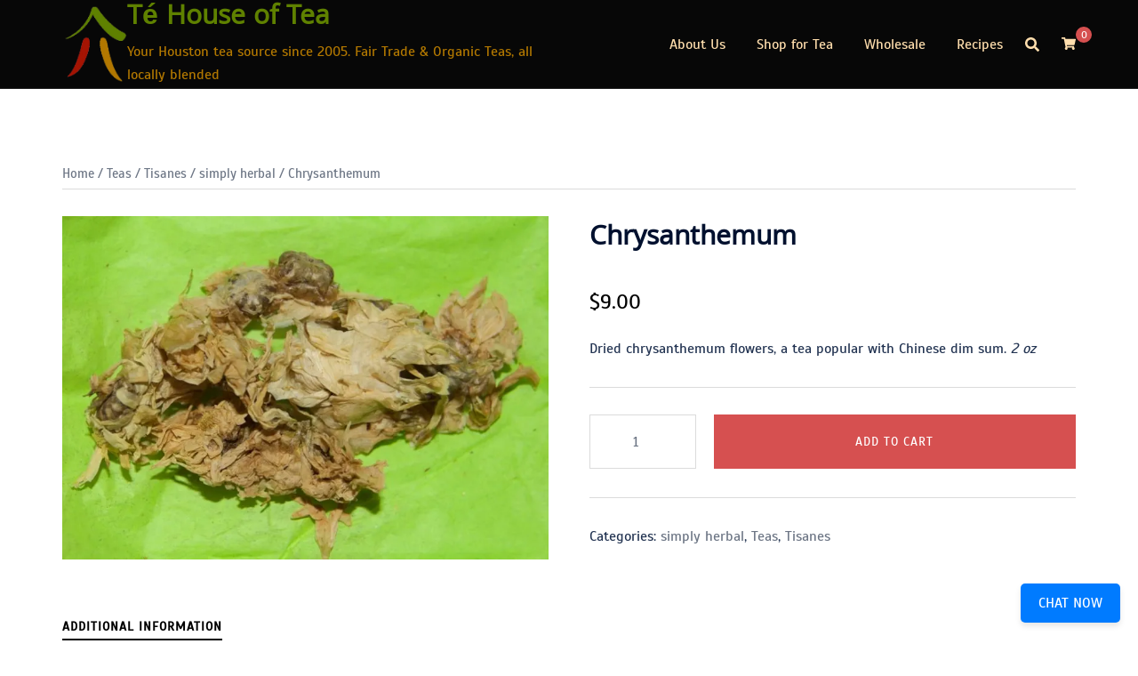

--- FILE ---
content_type: application/javascript; charset=utf-8
request_url: https://chat.tehouseoftea.com/static/chatagent.js
body_size: 3535
content:
const scriptBaseUrl = new URL(document.currentScript.src).origin;

function getCookie(name) {
    let cookieValue = null;
    if (document.cookie && document.cookie !== '') {
        const cookies = document.cookie.split(';');
        for (let i = 0; i < cookies.length; i++) {
            const cookie = cookies[i].trim();
            if (cookie.substring(0, name.length + 1) === (name + '=')) {
                cookieValue = decodeURIComponent(cookie.substring(name.length + 1));
                break;
            }
        }
    }
    return cookieValue;
}

function parseChatContent(text) {
    // Regex to strip out unwanted content like  
    const sourceRegex = /【\d+:\d+†[^】]+】/g;

    // Regex to replace markdown bold (**text**) with <strong>text</strong>
    const boldRegex = /\*\*([^\*]+)\*\*/g;

    // Regex to replace markdown links [text](url) with <a href="url" target="_blank">text</a>
    const linkRegex = /\[([^\]]+)\]\((https?:\/\/[^\)]+)\)/g;

    // Step 1: Remove unwanted content
    let cleanedText = text.replace(sourceRegex, '');

    // Step 2: Replace markdown bold
    cleanedText = cleanedText.replace(boldRegex, '<strong>$1</strong>');

    // Step 3: Replace markdown links
    cleanedText = cleanedText.replace(linkRegex, '<a href="$2" target="_blank" rel="noopener noreferrer">$1</a>');

    return cleanedText;
}


function askServer(threadId, userInput) {
    const chatContent = document.getElementById('chat-content');
    const sendButton = document.getElementById('send-button');
    
    // Change send button to spinning hourglass
    sendButton.innerHTML = '<i class="fas fa-hourglass-half fa-spin"></i>';
    sendButton.disabled = true; // Disable the button to prevent multiple clicks

    fetch(`${scriptBaseUrl}/ask`, {
        method: 'POST',
        headers: { 'Content-Type': 'application/json' },
        body: JSON.stringify({ thread_id: threadId, input: userInput })
    })
    .then(response => {
        if (!response.ok) {
            // Handle HTTP errors (e.g., 403 Unauthorized)
            return response.json().then(errorData => {
                throw new Error(errorData.error || 'An error occurred.');
            });
        }
        return response.json();
    })
    .then(data => {
        // Display the response in the chat window
        const agentContent = document.createElement('div');
        agentContent.className = 'agent-content';
        agentContent.innerHTML = parseChatContent(data);
        chatContent.appendChild(agentContent);
        chatContent.scrollTop = chatContent.scrollHeight;

        // Restore send button to original state
        sendButton.innerHTML = '<i class="fas fa-paper-plane"></i>';
        sendButton.disabled = false;
    })
    .catch(error => {
        // Display error message in the chat window
        const errorMessage = document.createElement('div');
        errorMessage.textContent = error.message;
        errorMessage.className = 'agent-content';
        errorMessage.style.color = 'red'; // Style error messages in red
        chatContent.appendChild(errorMessage);

        // Scroll to the bottom of the chat content
        chatContent.scrollTop = chatContent.scrollHeight;

        // Restore send button to original state
        sendButton.innerHTML = '<i class="fas fa-paper-plane"></i>';
        sendButton.disabled = false;
    });
}

// new code below

// Function to dynamically add the chat button and chat window
function initializeChatPlugin() {
    // Add styles for the chat button and chat window
    const style = document.createElement('style');
    style.type = 'text/css';
    style.textContent = `
        /* Chat button styling */
        #chat-now-button {
            position: fixed;
            bottom: 20px;
            right: 20px;
            padding: 10px 20px;
            background-color: #007BFF; /* Blue background */
            color: #fff; /* White text */
            border: none;
            border-radius: 5px; /* Rounded corners */
            box-shadow: 0 4px 6px rgba(0, 0, 0, 0.1);
            cursor: pointer;
            z-index: 1000; /* Ensure it’s on top of other elements */
            font-size: 16px;
        }
        #chat-now-button:hover {
            background-color: #0056b3; /* Darker blue on hover */
        }

        /* Chat window styling */
        #chat-window {
            position: fixed;
            bottom: -400px; /* Start off-screen .  kjl - necessary?!*/
            right: 20px;
            width: 350px;
            height: 400px;
            background-color: #fff;
            border: 1px solid #ddd;
            border-radius: 5px 5px 0 0; /* Rounded corners at the top */
            box-shadow: 0 4px 6px rgba(0, 0, 0, 0.1);
            z-index: 1000;
            display: none; /* Hidden by default */
            overflow: hidden;
            animation: slideUp 0.5s forwards;
            display: none;
            flex-direction: column;
        }

        /* Chat content area */
        #chat-content {
            padding: 10px;
            overflow-y: auto;
            flex: 1; /* Expand to fill available space */
        }

        /* Agent content styling */
        .agent-content {
            background-color: #f0f8ff; /* Soft blue background */
            border-radius: 10px; /* Rounded corners */
            padding: 10px;
            margin-bottom: 10px;
            color: #333;
            text-align: left;
            font-size: 14px;
            line-height: 1.4;
            max-width: 95%;
        }

        /* Chat window nav bar */
        #chat-nav {
            display: flex;
            justify-content: flex-end;
            align-items: center;
            background-color: #007BFF;
            color: white;
            padding: 5px 0px;
            font-size: 16px;
        }

        #chat-nav button {
            background: none;
            border: none;
            color: white;
            padding: 0;  /* okay if there's only one button in the nav */
            margin: 0.25em 0.5em;
            font-size: 18px;
            cursor: pointer;
        }
        #chat-nav button:hover {
            color: #ccc;
        }
        #chat-input-container {
			display: flex;
			align-items: center;
			padding: 0;
			background-color: #f9f9f9; /* Light background for input area */
			border-top: 1px solid #ddd; /* Separator line */
		}

        /* Input field styling */
        #chat-input {
        	flex: 1 ;
            border: 1px solid #a7d8f0; /* Soft blue border */
            border-radius: 5px;
            padding: 10px;
            width: calc(100% - 50px); /* Adjust width to leave space for send button */
            margin: 10px 0 10px 10px;
            font-size: 14px;
        }

        #chat-input:focus {
            outline: none;
            border-color: #007BFF; /* Blue border on focus */
        }

        /* Send button styling */
        #send-button {
            border: none;
            background-color: #007BFF; /* Blue background */
            color: white;
            border-radius: 50%;
            padding: 6px 8px 8px 6px; /* slightly offset because of paper airplane icon */
            font-size: 16px;
            margin: 0 0.25em;
            cursor: pointer;
            display: inline-flex;
            justify-content: center;
            align-items: center;
        }
        #send-button:hover {
            background-color: #0056b3; /* Darker blue on hover */
        }

        /* Animation for chat window */
        @keyframes slideUp {
            from {
                bottom: -400px;
            }
            to {
                bottom: 20px;
            }
        }
    `;
    document.head.appendChild(style); // Append the style block to the document head
    const link = document.createElement('link');
	link.href = 'https://cdnjs.cloudflare.com/ajax/libs/font-awesome/6.0.0-beta3/css/all.min.css';
	link.rel = 'stylesheet';
	document.head.appendChild(link);

    // Create the chat button
    const chatButton = document.createElement('button');
    chatButton.id = 'chat-now-button';
    chatButton.textContent = 'Chat Now';

    // Add event listener to open chat window
    chatButton.addEventListener('click', function () {
        chatButton.style.display = 'none'; // Hide the button
        openChatWindow(); // Show the chat window
    });

    document.body.appendChild(chatButton);

    // Create the chat window
    const chatWindow = document.createElement('div');
    chatWindow.id = 'chat-window';

    // Create the nav bar
    const chatNav = document.createElement('div');
    chatNav.id = 'chat-nav';

    // Add the close button to the nav bar
    const closeButton = document.createElement('button');
    closeButton.innerHTML = '<i class="fas fa-times"></i>'; 
    closeButton.addEventListener('click', function () {
        chatWindow.style.display = 'none'; // Hide the chat window
        chatButton.style.display = 'block'; // Show the button again
    });
    chatNav.appendChild(closeButton);

    chatWindow.appendChild(chatNav);

    // Create the chat content area
    const chatContent = document.createElement('div');
    chatContent.id = 'chat-content';

    // Add the agent content div
    const agentContent = document.createElement('div');
    agentContent.className = 'agent-content';
    agentContent.textContent = 'Hello, how can I help you today?';
    chatContent.appendChild(agentContent);

    chatWindow.appendChild(chatContent);

    // Add the input field and send button container
    const inputContainer = document.createElement('div');
    inputContainer.id = 'chat-input-container';

    const chatInput = document.createElement('input');
    chatInput.id = 'chat-input';
    chatInput.type = 'text';
    chatInput.placeholder = 'Ask a question';

    // Add event listener for Enter key
    chatInput.addEventListener('keydown', function (event) {
        if (event.key === 'Enter') {
            sendMessage(chatInput.value);
            chatInput.value = ''; // Clear input
        }
    });

    const sendButton = document.createElement('button');
    sendButton.id = 'send-button';
    sendButton.innerHTML = '<i class="fas fa-paper-plane"></i>'; 

    // Add event listener for send button
    sendButton.addEventListener('click', function () {
        sendMessage(chatInput.value);
        chatInput.value = ''; // Clear input
    });

    inputContainer.appendChild(chatInput);
    inputContainer.appendChild(sendButton);

    chatWindow.appendChild(inputContainer);
    document.body.appendChild(chatWindow);
}

// Function to open the chat window
function openChatWindow() {
    const chatWindow = document.getElementById('chat-window');
    chatWindow.style.display = 'flex'; // Show the chat window
}

// Function to send a message
function sendMessage(message) {
    if (message.trim() === '') return; // Ignore empty messages

    const chatContent = document.getElementById('chat-content');

    // Append the user's message
    const userMessage = document.createElement('div');
    userMessage.textContent = message;
    userMessage.style.textAlign = 'right';
    userMessage.style.margin = '10px 0';
    chatContent.appendChild(userMessage);

    var threadId = sessionStorage.getItem('threadId');  // DEBUG show thread ID in session
    console.log('thread id: ' + threadId) ;

    if (!threadId || !threadId.startsWith('thread_')) {
		// Create a new thread
		console.log("fetching new thread") ;
		fetch(`${scriptBaseUrl}/create`, {
		  method: 'GET',
		  headers: { 'Content-Type': 'application/json'}
		})
		.then(response => response.json())
		.then(data => {
		  sessionStorage.setItem('threadId', data.thread_id);
		  threadId = data.thread_id ;
		  console.log("asking server after fetch") ;
		  askServer(threadId, message);
		})
		.catch(err => console.error('Error creating thread:', err));
	  } else {
		console.log("asking server") ;
		askServer(threadId, message);
  	}

}

// Initialize the chat plugin on page load
initializeChatPlugin();



